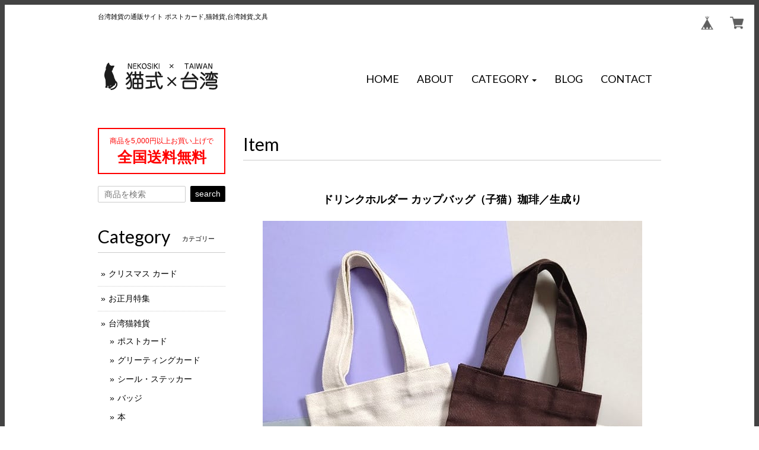

--- FILE ---
content_type: text/html; charset=UTF-8
request_url: https://www.nekosiki.com/items/64567954/reviews?format=user&score=&page=1
body_size: 2328
content:
				<li class="review01__listChild">
			<figure class="review01__itemInfo">
				<a href="/items/65511547" class="review01__imgWrap">
					<img src="https://baseec-img-mng.akamaized.net/images/item/origin/d262398667e50e9d915d884b9132a7da.jpg?imformat=generic&q=90&im=Resize,width=146,type=normal" alt="レーザー彫刻ポストカード 寺廟（お寺）" class="review01__img">
				</a>
				<figcaption class="review01__item">
					<i class="review01__iconImg ico--good"></i>
					<p class="review01__itemName">レーザー彫刻ポストカード 寺廟（お寺）</p>
										<time datetime="2025-12-12" class="review01__date">2025/12/12</time>
				</figcaption>
			</figure><!-- /.review01__itemInfo -->
						<p class="review01__comment">無事に届いています。いつも素敵なポストカード、友人にだしたり自分で飾ったりしています。
いつもありがとうございます。
これからもどうぞよろしくお願い致します。</p>
								</li>
				<li class="review01__listChild">
			<figure class="review01__itemInfo">
				<a href="/items/126380010" class="review01__imgWrap">
					<img src="https://baseec-img-mng.akamaized.net/images/item/origin/3cce7153cd92a4892f2185803d134465.jpg?imformat=generic&q=90&im=Resize,width=146,type=normal" alt="東北角 ミニ財布／ポーチ 帆布（猫）" class="review01__img">
				</a>
				<figcaption class="review01__item">
					<i class="review01__iconImg ico--good"></i>
					<p class="review01__itemName">東北角 ミニ財布／ポーチ 帆布（猫）</p>
										<time datetime="2025-12-03" class="review01__date">2025/12/03</time>
				</figcaption>
			</figure><!-- /.review01__itemInfo -->
						<p class="review01__comment">ウチの子と同じハチワレデザインが気に入りました。
しっかりした金具付きで紛失防止にもなり、とても良いです。
対応が迅速で、いつもプレゼントをくださることに感謝しております。
台湾の猫の町に行きたいです。</p>
									<p class="review01__reply">このたびは当店のご利用、誠にありがとうございます。帆布製の丈夫な作りで、カバンやベルなどに付けられる金具がついているのもポイントが高いですよね。ハチワレ猫さんをお気に召していただけて嬉しいです。実はウチの子もハチワレなんです。ぜひまた当店を覗きに来て下さい！　またのご来店お待ちしております</p>
					</li>
				<li class="review01__listChild">
			<figure class="review01__itemInfo">
				<a href="/items/76188782" class="review01__imgWrap">
					<img src="https://baseec-img-mng.akamaized.net/images/item/origin/a75c725dea974fd8a35e03284a5003a6.jpg?imformat=generic&q=90&im=Resize,width=146,type=normal" alt="O-cat 猫のシール（Hello！猫聚）" class="review01__img">
				</a>
				<figcaption class="review01__item">
					<i class="review01__iconImg ico--good"></i>
					<p class="review01__itemName">O-cat 猫のシール（Hello！猫聚）</p>
										<time datetime="2025-11-19" class="review01__date">2025/11/19</time>
				</figcaption>
			</figure><!-- /.review01__itemInfo -->
								</li>
				<li class="review01__listChild">
			<figure class="review01__itemInfo">
				<a href="/items/86683706" class="review01__imgWrap">
					<img src="https://baseec-img-mng.akamaized.net/images/item/origin/96f5d30e3b84eac4018c3b3089ab12d4.jpg?imformat=generic&q=90&im=Resize,width=146,type=normal" alt="柴之助 シール Ｄ（日本の美味しい物篇）" class="review01__img">
				</a>
				<figcaption class="review01__item">
					<i class="review01__iconImg ico--good"></i>
					<p class="review01__itemName">柴之助 シール Ｄ（日本の美味しい物篇）</p>
										<time datetime="2025-11-19" class="review01__date">2025/11/19</time>
				</figcaption>
			</figure><!-- /.review01__itemInfo -->
								</li>
				<li class="review01__listChild">
			<figure class="review01__itemInfo">
				<a href="/items/56057839" class="review01__imgWrap">
					<img src="https://baseec-img-mng.akamaized.net/images/item/origin/186db4e73b0ee5b4cd01d7506a429703.jpg?imformat=generic&q=90&im=Resize,width=146,type=normal" alt="猫 防水ステッカー 大" class="review01__img">
				</a>
				<figcaption class="review01__item">
					<i class="review01__iconImg ico--good"></i>
					<p class="review01__itemName">猫 防水ステッカー 大</p>
										<p class="review01__itemVariation">防水ステッカー大 Ｃ</p>
										<time datetime="2025-11-19" class="review01__date">2025/11/19</time>
				</figcaption>
			</figure><!-- /.review01__itemInfo -->
								</li>
				<li class="review01__listChild">
			<figure class="review01__itemInfo">
				<a href="/items/119767432" class="review01__imgWrap">
					<img src="https://baseec-img-mng.akamaized.net/images/item/origin/35a673e8ff940aed049a906410507769.jpg?imformat=generic&q=90&im=Resize,width=146,type=normal" alt="柴之助 クラフトシール Ａ（季節篇）" class="review01__img">
				</a>
				<figcaption class="review01__item">
					<i class="review01__iconImg ico--good"></i>
					<p class="review01__itemName">柴之助 クラフトシール Ａ（季節篇）</p>
										<time datetime="2025-11-19" class="review01__date">2025/11/19</time>
				</figcaption>
			</figure><!-- /.review01__itemInfo -->
								</li>
				<li class="review01__listChild">
			<figure class="review01__itemInfo">
				<a href="/items/9702043" class="review01__imgWrap">
					<img src="https://baseec-img-mng.akamaized.net/images/item/origin/8e077f6f9a34d34345f613eb2e32d6d6.jpg?imformat=generic&q=90&im=Resize,width=146,type=normal" alt="臺灣日日新報（マスキングテープ）" class="review01__img">
				</a>
				<figcaption class="review01__item">
					<i class="review01__iconImg ico--good"></i>
					<p class="review01__itemName">臺灣日日新報（マスキングテープ）</p>
										<time datetime="2025-11-19" class="review01__date">2025/11/19</time>
				</figcaption>
			</figure><!-- /.review01__itemInfo -->
								</li>
				<li class="review01__listChild">
			<figure class="review01__itemInfo">
				<a href="/items/40356452" class="review01__imgWrap">
					<img src="https://baseec-img-mng.akamaized.net/images/item/origin/ad85ef9e80bf0cf2cef68a199e94e9e7.jpg?imformat=generic&q=90&im=Resize,width=146,type=normal" alt="台湾 ステッカー 台日料理" class="review01__img">
				</a>
				<figcaption class="review01__item">
					<i class="review01__iconImg ico--good"></i>
					<p class="review01__itemName">台湾 ステッカー 台日料理</p>
										<time datetime="2025-11-19" class="review01__date">2025/11/19</time>
				</figcaption>
			</figure><!-- /.review01__itemInfo -->
								</li>
				<li class="review01__listChild">
			<figure class="review01__itemInfo">
				<a href="/items/74573879" class="review01__imgWrap">
					<img src="https://baseec-img-mng.akamaized.net/images/item/origin/8bea06a7e41b8ad478c260efa6bb6dfe.jpg?imformat=generic&q=90&im=Resize,width=146,type=normal" alt="猫シール 招財猫（和風）" class="review01__img">
				</a>
				<figcaption class="review01__item">
					<i class="review01__iconImg ico--good"></i>
					<p class="review01__itemName">猫シール 招財猫（和風）</p>
										<time datetime="2025-11-19" class="review01__date">2025/11/19</time>
				</figcaption>
			</figure><!-- /.review01__itemInfo -->
								</li>
				<li class="review01__listChild">
			<figure class="review01__itemInfo">
				<a href="/items/74573971" class="review01__imgWrap">
					<img src="https://baseec-img-mng.akamaized.net/images/item/origin/007c91b96a3d2ecd61d46bc1cb750d65.jpg?imformat=generic&q=90&im=Resize,width=146,type=normal" alt="猫シール 招財猫（中華）" class="review01__img">
				</a>
				<figcaption class="review01__item">
					<i class="review01__iconImg ico--good"></i>
					<p class="review01__itemName">猫シール 招財猫（中華）</p>
										<time datetime="2025-11-19" class="review01__date">2025/11/19</time>
				</figcaption>
			</figure><!-- /.review01__itemInfo -->
								</li>
				<li class="review01__listChild">
			<figure class="review01__itemInfo">
				<a href="/items/56058081" class="review01__imgWrap">
					<img src="https://baseec-img-mng.akamaized.net/images/item/origin/e8b20bbb430c127608bdc1f44b7a54db.jpg?imformat=generic&q=90&im=Resize,width=146,type=normal" alt="猫 防水ステッカー 小" class="review01__img">
				</a>
				<figcaption class="review01__item">
					<i class="review01__iconImg ico--good"></i>
					<p class="review01__itemName">猫 防水ステッカー 小</p>
										<p class="review01__itemVariation">防水ステッカー小 Ｂ</p>
										<time datetime="2025-11-19" class="review01__date">2025/11/19</time>
				</figcaption>
			</figure><!-- /.review01__itemInfo -->
								</li>
				<li class="review01__listChild">
			<figure class="review01__itemInfo">
				<a href="/items/74799607" class="review01__imgWrap">
					<img src="https://baseec-img-mng.akamaized.net/images/item/origin/4f8a061158722f88c43c76c52072ba63.jpg?imformat=generic&q=90&im=Resize,width=146,type=normal" alt="メガネクロス・Ｈ 台湾花布模様（ピンク）" class="review01__img">
				</a>
				<figcaption class="review01__item">
					<i class="review01__iconImg ico--good"></i>
					<p class="review01__itemName">メガネクロス・Ｈ 台湾花布模様（ピンク）</p>
										<time datetime="2025-11-17" class="review01__date">2025/11/17</time>
				</figcaption>
			</figure><!-- /.review01__itemInfo -->
								</li>
				<li class="review01__listChild">
			<figure class="review01__itemInfo">
				<a href="/items/74799656" class="review01__imgWrap">
					<img src="https://baseec-img-mng.akamaized.net/images/item/origin/ed9b59a42655b8fd073fb269cdff36f8.jpg?imformat=generic&q=90&im=Resize,width=146,type=normal" alt="メガネクロス・Ｉ 台湾花布模様（青）" class="review01__img">
				</a>
				<figcaption class="review01__item">
					<i class="review01__iconImg ico--good"></i>
					<p class="review01__itemName">メガネクロス・Ｉ 台湾花布模様（青）</p>
										<time datetime="2025-11-17" class="review01__date">2025/11/17</time>
				</figcaption>
			</figure><!-- /.review01__itemInfo -->
								</li>
				<li class="review01__listChild">
			<figure class="review01__itemInfo">
				<a href="/items/40356452" class="review01__imgWrap">
					<img src="https://baseec-img-mng.akamaized.net/images/item/origin/ad85ef9e80bf0cf2cef68a199e94e9e7.jpg?imformat=generic&q=90&im=Resize,width=146,type=normal" alt="台湾 ステッカー 台日料理" class="review01__img">
				</a>
				<figcaption class="review01__item">
					<i class="review01__iconImg ico--good"></i>
					<p class="review01__itemName">台湾 ステッカー 台日料理</p>
										<time datetime="2025-11-12" class="review01__date">2025/11/12</time>
				</figcaption>
			</figure><!-- /.review01__itemInfo -->
						<p class="review01__comment">こういう雰囲気の絵大好き🫰💕
秋刀魚とおにぎりがお気に入り✨</p>
									<p class="review01__reply">この度はご購入いただき、ありがとうございました。ご返信が遅くなってしまい申し訳ありません。お喜びいただけて嬉しいです。とても温かみのある絵柄で可愛いですよね。こういった和風（日式と言われることが多いです）テイストの文具や雑貨も台湾では人気があります。さりげなく台湾風味が入っているのも楽しいです。またお気に召して頂けるものがございましたら、ぜひのご利用をお待ちしております！</p>
					</li>
				<li class="review01__listChild">
			<figure class="review01__itemInfo">
				<a href="/items/17726203" class="review01__imgWrap">
					<img src="https://baseec-img-mng.akamaized.net/images/item/origin/c100705555c7d7c984c3e9cc9ace0e6a.jpg?imformat=generic&q=90&im=Resize,width=146,type=normal" alt="鐵窗花集錦 Ⅲ（マスキングテープ）" class="review01__img">
				</a>
				<figcaption class="review01__item">
					<i class="review01__iconImg ico--good"></i>
					<p class="review01__itemName">鐵窗花集錦 Ⅲ（マスキングテープ）</p>
										<time datetime="2025-10-16" class="review01__date">2025/10/16</time>
				</figcaption>
			</figure><!-- /.review01__itemInfo -->
								</li>
				<li class="review01__listChild">
			<figure class="review01__itemInfo">
				<a href="/items/87419019" class="review01__imgWrap">
					<img src="https://baseec-img-mng.akamaized.net/images/item/origin/ee9ddeab48dc5600176910f42b969b06.jpg?imformat=generic&q=90&im=Resize,width=146,type=normal" alt="マスキングテープ 台灣特色 タイル柄 緑彩（箔押し）" class="review01__img">
				</a>
				<figcaption class="review01__item">
					<i class="review01__iconImg ico--good"></i>
					<p class="review01__itemName">マスキングテープ 台灣特色 タイル柄 緑彩（箔押し）</p>
										<time datetime="2025-10-16" class="review01__date">2025/10/16</time>
				</figcaption>
			</figure><!-- /.review01__itemInfo -->
								</li>
				<li class="review01__listChild">
			<figure class="review01__itemInfo">
				<a href="/items/117677429" class="review01__imgWrap">
					<img src="https://baseec-img-mng.akamaized.net/images/item/origin/6ce218bdcf598f288c0691aac620bc3b.jpg?imformat=generic&q=90&im=Resize,width=146,type=normal" alt="台湾 猫タイルマグネット（黒猫）" class="review01__img">
				</a>
				<figcaption class="review01__item">
					<i class="review01__iconImg ico--good"></i>
					<p class="review01__itemName">台湾 猫タイルマグネット（黒猫）</p>
										<time datetime="2025-10-16" class="review01__date">2025/10/16</time>
				</figcaption>
			</figure><!-- /.review01__itemInfo -->
								</li>
				<li class="review01__listChild">
			<figure class="review01__itemInfo">
				<a href="/items/117677477" class="review01__imgWrap">
					<img src="https://baseec-img-mng.akamaized.net/images/item/origin/5e71472ec5504e4b21a1fd11146a08f4.jpg?imformat=generic&q=90&im=Resize,width=146,type=normal" alt="台湾 猫タイルマグネット（はちわれ猫）" class="review01__img">
				</a>
				<figcaption class="review01__item">
					<i class="review01__iconImg ico--good"></i>
					<p class="review01__itemName">台湾 猫タイルマグネット（はちわれ猫）</p>
										<time datetime="2025-10-16" class="review01__date">2025/10/16</time>
				</figcaption>
			</figure><!-- /.review01__itemInfo -->
								</li>
				<li class="review01__listChild">
			<figure class="review01__itemInfo">
				<a href="/items/109265958" class="review01__imgWrap">
					<img src="https://baseec-img-mng.akamaized.net/images/item/origin/d49e887d3d30985cc8a4579974095af4.jpg?imformat=generic&q=90&im=Resize,width=146,type=normal" alt="台湾グルメポーチ 小物袋（香鶏排）" class="review01__img">
				</a>
				<figcaption class="review01__item">
					<i class="review01__iconImg ico--good"></i>
					<p class="review01__itemName">台湾グルメポーチ 小物袋（香鶏排）</p>
										<time datetime="2025-08-17" class="review01__date">2025/08/17</time>
				</figcaption>
			</figure><!-- /.review01__itemInfo -->
								</li>
				<li class="review01__listChild">
			<figure class="review01__itemInfo">
				<a href="/items/115884260" class="review01__imgWrap">
					<img src="https://baseec-img-mng.akamaized.net/images/item/origin/0d411208356d1a71d5ab9bb7b81f2861.jpg?imformat=generic&q=90&im=Resize,width=146,type=normal" alt="ミニ財布／ポーチ（電虹台北城）" class="review01__img">
				</a>
				<figcaption class="review01__item">
					<i class="review01__iconImg ico--good"></i>
					<p class="review01__itemName">ミニ財布／ポーチ（電虹台北城）</p>
										<time datetime="2025-08-17" class="review01__date">2025/08/17</time>
				</figcaption>
			</figure><!-- /.review01__itemInfo -->
						<p class="review01__comment">ネオンのデザインがとても可愛いです☺️
素敵なお品との出会いを、有り難うございます！</p>
									<p class="review01__reply">このたびは当店をご利用いただきまして誠にありがとうございます。台北の夜景柄がデザインになったこちらのポーチは、新しいデザインになります。お気に召していただけて嬉しいです。ぜひまた当店を覗きに来て下さい！　またのご来店お待ちしております。</p>
					</li>
		